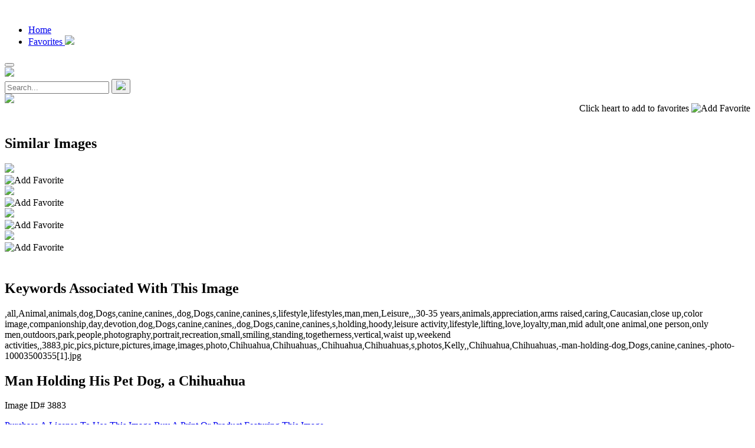

--- FILE ---
content_type: text/html; charset=UTF-8
request_url: https://www.lundroeser.com/image.php?id=3883&name=Man_Holding_His_Pet_Dog,_a_Chihuahua
body_size: 5225
content:
<!DOCTYPE html>
<html>
	<head>

		<!-- Basic -->
		<meta charset="utf-8">
		<meta http-equiv="X-UA-Compatible" content="IE=edge">	


<meta name="keywords" content=",all,Animal,animals,dog,Dogs,canine,canines,,dog,Dogs,canine,canines,s,lifestyle,lifestyles,man,men,Leisure,,,30-35 years,animals,appreciation,arms raised,caring,Caucasian,close up,color image,companionship,day,devotion,dog,Dogs,canine,canines,,dog,Dogs,canine,canines,s,holding,hoody,leisure activity,lifestyle,lifting,love,loyalty,man,mid adult,one animal,one person,only men,outdoors,park,people,photography,portrait,recreation,small,smiling,standing,togetherness,vertical,waist up,weekend activities,,3883,pic,pics,picture,pictures,image,images,photo,Chihuahua,Chihuahuas,,Chihuahua,Chihuahuas,s,photos,Kelly,,Chihuahua,Chihuahuas,-man-holding-dog,Dogs,canine,canines,-photo-10003500355[1].jpg" /><meta name="description" content="Picture of a man in a sweatshirt with a hood smiling at and talking to his Chihuahua as he is holding the dog in the air. " /><title>Man Holding His Pet Dog, a Chihuahua</title>		<meta property="og:locale" content="en_US">
	<meta property="og:type" content="website">
	<meta property="og:title" content="Man Holding His Pet Dog, a Chihuahua - Image ID# 3883  From our Collection of Creative and Fantastical Photos by John Lund and Stephanie D. Roeser">
	<meta property="og:description" content="Picture of a man in a sweatshirt with a hood smiling at and talking to his Chihuahua as he is holding the dog in the air. ">
	<meta property="og:url" content="https://lundroeser.com/">
	<meta property="og:site_name" content="Lundroeser">
	<meta property="og:image" content="https://lundroeser.com/admin/upload/actual/Chihuahua-man-holding-dog-photo-10003500355[1].jpg">
	<meta property="og:image:width" content="400">
	<meta property="og:image:height" content="400">
	<meta property="og:image:type" content="image/jpg">  
		    	 
	
	

		<!-- Favicon -->
		<link rel="shortcut icon" href="img/LUNDROESER_Tab_logo.png" type="image/x-icon" />
		<link rel="apple-touch-icon" href="img/LUNDROESER_Tab_logo.png">

		<!-- Mobile Metas -->
		<meta name="viewport" content="width=device-width, initial-scale=1, minimum-scale=1.0, shrink-to-fit=no">

		<!-- Web Fonts  -->
		<link href="https://fonts.googleapis.com/css?family=Open+Sans:300,400,600,700,800%7CShadows+Into+Light" rel="stylesheet" type="text/css">

		<!-- Vendor CSS -->
		<link rel="stylesheet" href="vendor/bootstrap/css/bootstrap.min.css">
		<link rel="stylesheet" href="vendor/fontawesome-free/css/all.min.css">
		<link rel="stylesheet" href="vendor/animate/animate.min.css">
		<link rel="stylesheet" href="vendor/simple-line-icons/css/simple-line-icons.min.css">
		<link rel="stylesheet" href="vendor/owl.carousel/assets/owl.carousel.min.css">
		<link rel="stylesheet" href="vendor/owl.carousel/assets/owl.theme.default.min.css">
		<link rel="stylesheet" href="vendor/magnific-popup/magnific-popup.min.css">

		<!-- Theme CSS -->
		<link rel="stylesheet" href="css/theme.css">
		<link rel="stylesheet" href="css/theme-elements.css">
		<link rel="stylesheet" href="css/theme-blog.css">
		<link rel="stylesheet" href="css/theme-shop.css">
		<link rel="stylesheet" href="css/myfile.css">
		<link href="https://fonts.googleapis.com/css2?family=Montserrat:wght@200;300;400;500;600;700;800;900&display=swap" rel="stylesheet">

		<!-- Current Page CSS -->
		<link rel="stylesheet" href="vendor/rs-plugin/css/settings.css">
		<link rel="stylesheet" href="vendor/rs-plugin/css/layers.css">
		<link rel="stylesheet" href="vendor/rs-plugin/css/navigation.css">
		<link rel="stylesheet" href="vendor/circle-flip-slideshow/css/component.css">
		
		<!-- Demo CSS -->


		<!-- Skin CSS -->
		<link rel="stylesheet" href="css/skins/default.css"> 

		<!-- Theme Custom CSS -->
		<link rel="stylesheet" href="css/custom.css">

		<!-- Head Libs -->
		<script src="vendor/modernizr/modernizr.min.js"></script>
		
		<script type="text/javascript" src="https://code.jquery.com/jquery-1.12.1.min.js"></script>
<script src="https://cdnjs.cloudflare.com/ajax/libs/magnific-popup.js/1.1.0/jquery.magnific-popup.js"></script>
<link rel="stylesheet" href="https://cdnjs.cloudflare.com/ajax/libs/magnific-popup.js/1.1.0/magnific-popup.css" />
		
		<style>
		<!--@media (min-width: 400px) and (max-width: 475px) {
			#header .header-logo img {
			width: 270px !important;
			
			}
			#header.header-effect-shrink .header-logo {
			width: 200px !important;
			}

		}-->
		
</style>
<script>window.oncontextmenu = function () {
   return false;
}
function loadfavi()
{
   $.ajax({
			type: "POST",
			url: "favcount.php",
			cache: false,
			success: function( data ) 
			{
				document.getElementById("here").innerHTML = data;
            }
        });
		
		
		v1=document.getElementById("idkey").value;
	//	alert(v1);
		 var dataString = 'idkey=' + v1;
		 $.ajax({
			type: "POST",
			url: "similarimage.php",
			data: dataString,
			cache: false,
			success: function( data ) 
			{
			//	alert('hi');
				document.getElementById("similarimage").innerHTML = data;
				
            }
        });
        
        
        
        
        
		$.ajax({
			type: "POST",
			url: "similarimagemobile.php",
			data: dataString,
			cache: false,
			success: function( data1 ) 
			{
				//alert(data1);
				
				document.getElementById("mobile1").innerHTML = data1;
            }
        });
		var dataString = 'idkey=' + v1;
		 $.ajax({
			type: "POST",
			url: "bigfavi.php",
			data: dataString,
			cache: false,
			success: function( data ) 
			{
				//alert(data);
				document.getElementById("prodpage").innerHTML = data;
				
            }
        });
}





</script>
<script>
</script>
	</head>
	<body onload='loadfavi()' class="alternative-font-4 loading-overlay-showing" data-plugin-page-transition data-loading-overlay data-plugin-options="{'hideDelay': 200}">
	    <div class="loading-overlay hbounce">
			<div class="bounce-loader">
			   <!-- <img src="img/tenor.gif"/>-->
				<div class="bounce1"></div>
				<div class="bounce2"></div>
				<div class="bounce3"></div>
			</div>
		</div>

		<div class="body">
			<header id="header" class="header-effect-shrink mobheight" data-plugin-options="{'stickyEnabled': true, 'stickyEffect': 'shrink', 'stickyEnableOnBoxed': true, 'stickyEnableOnMobile': true, 'stickyChangeLogo': true, 'stickyStartAt': 10, 'stickyHeaderContainerHeight': 120}">
				<div class="header-body border-top-0">
					<div class="header-container container-fluid px-lg-4 mobheight">
						<div class="header-row mobheight">
							<div class="header-column">
								<div class="header-row">
									<div class="header-logo">
										<a href="index.php">
											<img alt="" width="436" height="auto" data-sticky-width="436" data-sticky-height="auto" src="img/LUNDROESER_new_header_logo.png">
										</a>
									</div>
								</div>
							</div>
							<div class="header-column justify-content-end">
								<div class="header-row">
									<div class="header-nav header-nav-links order-2 order-lg-1">
										<div class="header-nav-main header-nav-main-square header-nav-main-effect-2 header-nav-main-sub-effect-1">
											<nav class="collapse">
												<ul class="nav nav-pills" id="mainNav">
													<li class="dropdown">
														<a class="dropdown-item " href="index.php">
															Home
														</a>

													</li>
													
													<li class="dropdown">
														 													    
														
														<a class="dropdown-item " href="View_my_favorites.php?id=0"><span name='favsess' id='here'> Favorites <img class="menuhearticon" src="img/heart.png"/>&nbsp; </span></a>
														
														
														<!--<ul class="dropdown-menu">
															<li><a class="dropdown-item" href="View_my_favorites.php">View My Favorites</a></li>
															<li><a class="dropdown-item" style="cursor: pointer;" onclick="cfav()" >Create Favorites Link</a></li>
															<li><a class="dropdown-item" href="Clear_my_favorites.php">Clear My Favorites</a></li>
															<li><a class="dropdown-item" href="https://lundroeser.com/Blog/" target='_blank'>Blog</a></li>
												        </ul>-->
												    </li>
													
													
												
												
												</ul>
											</nav>
										</div>
										<!--<img class="mob_hearticon" src="img/hearts.png"/>-->
										<button class="btn header-btn-collapse-nav" data-toggle="collapse" data-target=".header-nav-main nav">
											<i class="fas fa-bars"></i>
										</button>
									</div>
									<div class="header-nav-features header-nav-features-no-border header-nav-features-lg-show-border order-1 order-lg-2 mr-2 mr-lg-0">
										<div class="header-nav-feature header-nav-features-search d-inline-flex">
											<a href="#" class="header-nav-features-toggle" data-focus="headerSearch"><!--<i class="fas fa-search header-nav-top-icon icondisnone"></i>--><img class="icondisnone" src="img/search_icon.png"></a>
											<div class="header-nav-features-dropdown header-nav-features-dropdown-mobile-fixed" id="headerTopSearchDropdown">
												<form role="search" action="page-search.php" method="GET">
													<div class="simple-search input-group">
														<input class="form-control text-1" id="headerSearch" name="q" type="search" value="" placeholder="Search...">
														<span class="input-group-append">
															<button class="btn" type="submit">
																<!--<i class="fa fa-search header-nav-top-icon"></i>-->
																<img src="img/search_icon.png">
															</button>
														</span>
														<!--<img class="hearticon" src="img/hearts.png"/>-->
													</div>
												</form>
											</div>
										</div>
										
									</div>
								</div>
							</div>
						</div>
					</div>
				</div>
			</header>
			<script>
/*function myFunction() {
  var copyText = document.getElementById("myInput");
  copyText.select();
  copyText.setSelectionRange(0, 99999)
  document.execCommand("copy");
  alert("Copied the text: " + copyText.value);
}*/
function cfav()
{
   
     $.ajax({
        type: "POST",
        url: "cfav.php",
        cache: false,
        success: function( data ) 
		{
          //	alert(data);
          		 var copyText = 'https://lundroeser.com/linkfavorites.php?linkid='+data;
                 navigator.clipboard.writeText(copyText);
                 alert("We have created a link for this page of favorites. You can copy and paste this link into an email and send it to someone else to share your favorites. This will only share this set of favorites. If you add to your favorites, you can create and send a new link. Here is your current favorites link: " + copyText);
				
            }
        });
}
</script><style>
@media screen and (max-width: 991px) 
{
	.mobile_view
	{
		display:block !important;
	}
	.deskt_view
	{
		display:none !important;
	}
}
@media screen and(max-width: 4000px)
{
	.deskt_view
	{
		display:block !important;
	}
	.mobile_view
	{
		display:none !important;
	}
}
@media only screen and (min-width: 200px) and (max-width: 500px){
.hearttexthide{display:none;}
}
</style>
<div class="container-fluid">
    
	<div class="row">
		<div class="col-lg-6 mb-6 mb-lg-6"><input type='hidden' id='idkey' value='3883'>
		    				<img onmousedown="return false" src="https://lundroeser.com/admin/upload/actual/Chihuahua-man-holding-dog-photo-10003500355[1].jpg" style="margin:0 auto; display:block; max-width: 100%;max-height: 700px;">
						<div  class="bigpicheart" align='right'><span class="hearttexthide">Click heart to add to favorites</span>
			<span id='prodpage'>
			
			</span></div>
			<div style="    margin-top: -10px;" id='similarimage'>
			</div>
	
			<h2 class="size_head deskt_view"><br>Keywords Associated With This Image</h2>
			<p class="size_para deskt_view prowarp">,all,Animal,animals,dog,Dogs,canine,canines,,dog,Dogs,canine,canines,s,lifestyle,lifestyles,man,men,Leisure,,,30-35 years,animals,appreciation,arms raised,caring,Caucasian,close up,color image,companionship,day,devotion,dog,Dogs,canine,canines,,dog,Dogs,canine,canines,s,holding,hoody,leisure activity,lifestyle,lifting,love,loyalty,man,mid adult,one animal,one person,only men,outdoors,park,people,photography,portrait,recreation,small,smiling,standing,togetherness,vertical,waist up,weekend activities,,3883,pic,pics,picture,pictures,image,images,photo,Chihuahua,Chihuahuas,,Chihuahua,Chihuahuas,s,photos,Kelly,,Chihuahua,Chihuahuas,-man-holding-dog,Dogs,canine,canines,-photo-10003500355[1].jpg</p>
		</div>

	<div class="col-lg-6 mb-6 mb-lg-6">
		<h2 class="size_head">Man Holding His Pet Dog, a Chihuahua</h2>
		<p class="size_para">Image ID# 3883</p>
					    <a class="btn btn-primary butmobile" role="button" href="contact.php?cid=3883&aid=1" >Purchase A License To Use This Image</a>
			    				<a class="btn btn-primary butmobile1" role="button" href="contact.php?cid=3883&aid=2" >Buy A Print Or Product Featuring This Image</a>
						<div id="share">

  <!-- facebook -->
  <a class="facebook" href="https://www.facebook.com/share.php?u=https://lundroeser.com/admin/upload/actual/Chihuahua-man-holding-dog-photo-10003500355[1].jpg" target="blank"><i class="fab fa-facebook-f"></i></a>

  <!-- twitter -->
  <a class="twitter" href="https://twitter.com/share?Man Holding His Pet Dog, a Chihuahua&url=https://lundroeser.com/admin/upload/actual/Chihuahua-man-holding-dog-photo-10003500355[1].jpg" target="blank"><i class="fab fa-twitter"></i></a>


  <!-- pinterest -->
  <a class="pinterest" href="http://pinterest.com/pin/create/button/?url=https://lundroeser.com/admin/upload/actual/Chihuahua-man-holding-dog-photo-10003500355[1].jpg&is_video=false&description=Man Holding His Pet Dog, a Chihuahua" target="blank"><i class="fab fa-pinterest-p"></i></a>
  
</div>
			

<div id='mobile1'>
			</div>
			


			
			

<div style="margin-bottom:-20px;">
<h2 class="size_head">Man Holding His Dog, a Chihuahua</h2>
</div>
<div>
<p class="size_para"><h3>Man Holding His Dog, a Chihuahua</h3> <p> 	Picture of a man in a sweatshirt with a hood smiling at and talking to his Chihuahua as he is holding the dog in the air. Man Holding His Chihuahua and Talking To It. A man holds his Chihuahua up in the air and talks to it.</p> </p>
</div>
<div style="margin-bottom:-20px;">
<h2 class="size_head"></h2>
</div>
<div class="size_para">
<p></p>
<script data-ad-client="ca-pub-1544902517276367" async src="https://pagead2.googlesyndication.com/pagead/js/adsbygoogle.js"></script>
</div>			
<div style="margin-bottom:-20px;">
<h2 class="size_head"></h2>
</div>
<div class="size_para">
<p></p>
<script data-ad-client="ca-pub-1544902517276367" async src="https://pagead2.googlesyndication.com/pagead/js/adsbygoogle.js"></script>
</div>
<h2 class="size_head mobile_view">Keywords Associated With This Image</h2>
			<p class="size_para mobile_view prowarp">,all,Animal,animals,dog,Dogs,canine,canines,,dog,Dogs,canine,canines,s,lifestyle,lifestyles,man,men,Leisure,,,30-35 years,animals,appreciation,arms raised,caring,Caucasian,close up,color image,companionship,day,devotion,dog,Dogs,canine,canines,,dog,Dogs,canine,canines,s,holding,hoody,leisure activity,lifestyle,lifting,love,loyalty,man,mid adult,one animal,one person,only men,outdoors,park,people,photography,portrait,recreation,small,smiling,standing,togetherness,vertical,waist up,weekend activities,,3883,pic,pics,picture,pictures,image,images,photo,Chihuahua,Chihuahuas,,Chihuahua,Chihuahuas,s,photos,Kelly,,Chihuahua,Chihuahuas,-man-holding-dog,Dogs,canine,canines,-photo-10003500355[1].jpg</p>
			</div>
			</div>
			</div>
<script>
$(function() {
    $('.popup-youtube, .popup-vimeo').magnificPopup({
        disableOn: 700,
        type: 'iframe',
        mainClass: 'mfp-fade',
        removalDelay: 160,
        preloader: false,
        fixedContentPos: false
    });
});
</script>

<script>
function setSession(v1)
{
	//alert(v1);
   var dataString = 'sessid=' + v1;
   $.ajax({
			type: "POST",
			url: "sessionfav.php",
			data: dataString,
			cache: false,
			success: function( data ) 
			{
				//alert(data);
			$.ajax({
			type: "POST",
			url: "cookiefavcount.php",
			data: dataString,
			cache: false,
			success: function( data ) 
			{
			    
			    document.getElementById("here").innerHTML = data;
			}
   });	    
					var y = document.getElementById(v1);
					var x = document.getElementById(v1+"1");
					if (x.style.display == "block")
					{
						x.style.display = "none";
					}
					else
					{
						x.style.display = "block";
					}
					
					
					if (y.style.display == "none")
					{
						y.style.display = "block";
					}
					else
					{
						y.style.display = "none";
					}
				}
        });
		}
</script>		




<script>

function setSession1(v1){
	// alert(v1);
    var dataString = 'sessid=' + v1;
   $.ajax({
        type: "POST",
        url: "sessionfav.php",
        data: dataString,
        cache: false,
        success: function( data ) 
		{
          		$.ajax({
			type: "POST",
			url: "cookiefavcount.php",
			data: dataString,
			cache: false,
			success: function( data ) 
			{
			    
			    document.getElementById("here").innerHTML = data;
			}
   });	    
				
            }
        });
		
		
			document.getElementById('prodpage').innerHTML ='<a onclick="setSession4('+v1+')"><img class="hearticon_productpage" style=""src="img/blackborderheart.png"/></a>';
        
      }
	  
	   function setSession4(v1){
  //alert(v1);
    var dataString = 'sessid=' + v1;
   $.ajax({
        type: "POST",
        url: "sessionfavdel.php",
        data: dataString,
        cache: false,
        success: function( data ) 
		{
          		$.ajax({
			type: "POST",
			url: "cookiefavcount.php",
			data: dataString,
			cache: false,
			success: function( data ) 
			{
			    
			    document.getElementById("here").innerHTML = data;
			}
   });	    
				
            }
        });
		

			document.getElementById('prodpage').innerHTML ='<a onclick="setSession1('+v1+')"><img class="hearticon_productpage" style=""src="img/blackheart.png"/></a>';
       
      }
	  
	  
	function setSession2(v1)
{

   var dataString = 'sessid=' + v1;
   $.ajax({
			type: "POST",
			url: "sessionfavdel.php",
			data: dataString,
			cache: false,
			success: function( data ) 
			{
				var y = document.getElementById(v1);
				var x = document.getElementById(v1+"1");
				y.style.display = "none";
				x.style.display = "block";
				$.ajax({
			type: "POST",
			url: "cookiefavcount.php",
			data: dataString,
			cache: false,
			success: function( data ) 
			{
			    
			    document.getElementById("here").innerHTML = data;
			}
   });	    
                data1=data.replace("Favorites", " ");
                data1=data1.replace("fullhearts.png", "fullheartswhite.png");
                data1=data1.replace("heart.png", "whitehearts.png");
				document.getElementById("here1").innerHTML = data1;
				
				}
        });
		}
		
</script>

<footer id="footer">
				
				<div class="footer-copyright">
					<div class="container py-2">
						<div class="row py-4">
							<!-- <div class="col-lg-1 d-flex align-items-center justify-content-center justify-content-lg-start mb-2 mb-lg-0">
								<a href="index.html" class="logo pr-0 pr-lg-3">
									<img alt="Design Template" src="img/logo-footer.png" class="opacity-5" height="33">
								</a>
							</div> -->
							<div class="col-lg-12">
								<p style="text-align:center; color:#C6C5C5 !important">©2023 Lund-Roeser. All Rights Reserved.</p>
							</div>
														<div class="col-lg-12">
								<p style="text-align:center; color:#C6C5C5 !important">Website built by <a href="https://www.visionefx.net/" target="_blank"><b style="color:#CB352C;font-weight: 600 !important;">VISION</b><b style="font-weight: 600 !important;color:#585455;">EFX</b></a></p>
							</div>
							<!--<div class="col-lg-4 d-flex align-items-center justify-content-center justify-content-lg-end">
								 <nav id="sub-menu">
									<ul>
										<li><i class="fas fa-angle-right"></i><a href="page-faq.html" class="ml-1 text-decoration-none"> FAQ's</a></li>
										<li><i class="fas fa-angle-right"></i><a href="sitemap.html" class="ml-1 text-decoration-none"> Sitemap</a></li>
										<li><i class="fas fa-angle-right"></i><a href="contact-us.html" class="ml-1 text-decoration-none"> Contact Us</a></li>
									</ul>
								</nav>
							</div>-->
						</div>
					</div>
				</div>
			</footer>
		</div>

		<!-- Vendor -->
		<script src="vendor/jquery/jquery.min.js"></script>
		<script src="vendor/jquery.appear/jquery.appear.min.js"></script>
		<script src="vendor/jquery.easing/jquery.easing.min.js"></script>
		<script src="vendor/jquery.cookie/jquery.cookie.min.js"></script>
		<script src="vendor/popper/umd/popper.min.js"></script>
		<script src="vendor/bootstrap/js/bootstrap.min.js"></script>
		<script src="vendor/common/common.min.js"></script>
		<script src="vendor/jquery.validation/jquery.validate.min.js"></script>
		<script src="vendor/jquery.easy-pie-chart/jquery.easypiechart.min.js"></script>
		<script src="vendor/jquery.gmap/jquery.gmap.min.js"></script>
		<script src="vendor/jquery.lazyload/jquery.lazyload.min.js"></script>
		<script src="vendor/isotope/jquery.isotope.min.js"></script>
		<script src="vendor/owl.carousel/owl.carousel.min.js"></script>
		<script src="vendor/magnific-popup/jquery.magnific-popup.min.js"></script>
		<script src="vendor/vide/jquery.vide.min.js"></script>
		<script src="vendor/vivus/vivus.min.js"></script>
		
		<!-- Theme Base, Components and Settings -->
		<script src="js/theme.js"></script>
		
		<!-- Current Page Vendor and Views -->
		<script src="vendor/rs-plugin/js/jquery.themepunch.tools.min.js"></script>
		<script src="vendor/rs-plugin/js/jquery.themepunch.revolution.min.js"></script>
		<script src="vendor/circle-flip-slideshow/js/jquery.flipshow.min.js"></script>
		<script src="js/views/view.home.js"></script>
		
		<!-- Theme Custom -->
		<script src="js/custom.js"></script>
		
		<!-- Theme Initialization Files -->
		<script src="js/theme.init.js"></script>

		<!-- Google Analytics: Change UA-XXXXX-X to be your site's ID. Go to https://www.google.com/analytics/ for more information.
		<script>
			(function(i,s,o,g,r,a,m){i['GoogleAnalyticsObject']=r;i[r]=i[r]||function(){
			(i[r].q=i[r].q||[]).push(arguments)},i[r].l=1*new Date();a=s.createElement(o),
			m=s.getElementsByTagName(o)[0];a.async=1;a.src=g;m.parentNode.insertBefore(a,m)
			})(window,document,'script','//www.google-analytics.com/analytics.js','ga');
		
			ga('create', 'UA-12345678-1', 'auto');
			ga('send', 'pageview');
		</script>
		 -->

	</body>
</html>
		

--- FILE ---
content_type: text/html; charset=UTF-8
request_url: https://www.lundroeser.com/similarimage.php
body_size: 405
content:
<h2 class='size_head deskt_view'><br>Similar Images</h2>
<div class='col-lg-12 mb-12 mb-lg-12 deskt_view'>
    <div class='container'>
        <div class='row'>
            <div class='galpro'>
			        				        <div class='col-lg-12' style='padding-right: 0px; padding-left: 0px;'>
					        <a href='image.php?id=2702' target='_blank'><img onmousedown='return false' src='https://lundroeser.com/admin/upload/actual/Couple-Home-Chihuahua-Leisure-10001500144[1].jpg'></a>
				        </div>
				        	
		<div id='27021' style='display: block;' >
			<img onclick='setSession(2702)' class='galhearticon3' style='' title='Add Favorite' src='img/whitehearts.png'/>
		</div>	
	
	</b>
</figure>

<div id='2702' style='display: none;' ><img title='Remove Favorite' onclick='setSession2(2702)' class='galhearticon3'  src='img/whiteborderhearts.png'/>
	</div>
			        				        <div class='col-lg-12' style='padding-right: 0px; padding-left: 0px;'>
					        <a href='image.php?id=3880' target='_blank'><img onmousedown='return false' src='https://lundroeser.com/admin/upload/actual/Young-couple-Chihuahua-dog-photo-10003500358[1].jpg'></a>
				        </div>
				        	
		<div id='38801' style='display: block;' >
			<img onclick='setSession(3880)' class='galhearticon3' style='' title='Add Favorite' src='img/whitehearts.png'/>
		</div>	
	
	</b>
</figure>

<div id='3880' style='display: none;' ><img title='Remove Favorite' onclick='setSession2(3880)' class='galhearticon3'  src='img/whiteborderhearts.png'/>
	</div>
			        				        <div class='col-lg-12' style='padding-right: 0px; padding-left: 0px;'>
					        <a href='image.php?id=4787' target='_blank'><img onmousedown='return false' src='https://lundroeser.com/admin/upload/actual/Mother-Photographing-Graduating-son.jpg'></a>
				        </div>
				        	
		<div id='47871' style='display: block;' >
			<img onclick='setSession(4787)' class='galhearticon3' style='' title='Add Favorite' src='img/whitehearts.png'/>
		</div>	
	
	</b>
</figure>

<div id='4787' style='display: none;' ><img title='Remove Favorite' onclick='setSession2(4787)' class='galhearticon3'  src='img/whiteborderhearts.png'/>
	</div>
			        				        <div class='col-lg-12' style='padding-right: 0px; padding-left: 0px;'>
					        <a href='image.php?id=3884' target='_blank'><img onmousedown='return false' src='https://lundroeser.com/admin/upload/actual/Couple-dogs-Chihuahua-Wiemeraner_Pic-10003500354[1].jpg'></a>
				        </div>
				        	
		<div id='38841' style='display: block;' >
			<img onclick='setSession(3884)' class='galhearticon3' style='' title='Add Favorite' src='img/whitehearts.png'/>
		</div>	
	
	</b>
</figure>

<div id='3884' style='display: none;' ><img title='Remove Favorite' onclick='setSession2(3884)' class='galhearticon3'  src='img/whiteborderhearts.png'/>
	</div>
			        	                </div>
	                </div>
					
				</div>
			
			    

--- FILE ---
content_type: text/html; charset=UTF-8
request_url: https://www.lundroeser.com/similarimagemobile.php
body_size: 410
content:
				<h2 class='size_head mobile_view'><br>Similar Images</h2>
					<div class='col-lg-12 mb-12 mb-lg-12 mobile_view'>
			    <div class='container'>
			        <div class='row'>
			            <div class='galpro'>
			        				        <div class='col-lg-12' style='padding-right: 0px; padding-left: 0px;'>
					        <a href='image.php?id=3884' target='_blank'><img onmousedown='return false' src='https://lundroeser.com/admin/upload/actual/Couple-dogs-Chihuahua-Wiemeraner_Pic-10003500354[1].jpg'></a>
				        </div>
				        	
		<div id='38841' style='display: block;' >
			<img onclick='setSession(3884)' class='galhearticon3' style='' title='Add Favorite' src='img/whitehearts.png'/>
		</div>	
	
	</b>
</figure>

<div id='3884' style='display: none;' ><img title='Remove Favorite' onclick='setSession2(3884)' class='galhearticon3'  src='img/whiteborderhearts.png'/>
	</div>
			        				        <div class='col-lg-12' style='padding-right: 0px; padding-left: 0px;'>
					        <a href='image.php?id=2702' target='_blank'><img onmousedown='return false' src='https://lundroeser.com/admin/upload/actual/Couple-Home-Chihuahua-Leisure-10001500144[1].jpg'></a>
				        </div>
				        	
		<div id='27021' style='display: block;' >
			<img onclick='setSession(2702)' class='galhearticon3' style='' title='Add Favorite' src='img/whitehearts.png'/>
		</div>	
	
	</b>
</figure>

<div id='2702' style='display: none;' ><img title='Remove Favorite' onclick='setSession2(2702)' class='galhearticon3'  src='img/whiteborderhearts.png'/>
	</div>
			        				        <div class='col-lg-12' style='padding-right: 0px; padding-left: 0px;'>
					        <a href='image.php?id=3880' target='_blank'><img onmousedown='return false' src='https://lundroeser.com/admin/upload/actual/Young-couple-Chihuahua-dog-photo-10003500358[1].jpg'></a>
				        </div>
				        	
		<div id='38801' style='display: block;' >
			<img onclick='setSession(3880)' class='galhearticon3' style='' title='Add Favorite' src='img/whitehearts.png'/>
		</div>	
	
	</b>
</figure>

<div id='3880' style='display: none;' ><img title='Remove Favorite' onclick='setSession2(3880)' class='galhearticon3'  src='img/whiteborderhearts.png'/>
	</div>
			        				        <div class='col-lg-12' style='padding-right: 0px; padding-left: 0px;'>
					        <a href='image.php?id=4787' target='_blank'><img onmousedown='return false' src='https://lundroeser.com/admin/upload/actual/Mother-Photographing-Graduating-son.jpg'></a>
				        </div>
				        	
		<div id='47871' style='display: block;' >
			<img onclick='setSession(4787)' class='galhearticon3' style='' title='Add Favorite' src='img/whitehearts.png'/>
		</div>	
	
	</b>
</figure>

<div id='4787' style='display: none;' ><img title='Remove Favorite' onclick='setSession2(4787)' class='galhearticon3'  src='img/whiteborderhearts.png'/>
	</div>
			        	                </div>
	                </div>
					
				</div>
			
			    

--- FILE ---
content_type: text/html; charset=UTF-8
request_url: https://www.lundroeser.com/bigfavi.php
body_size: -10
content:
 
<span id='prodpage'><a onclick='setSession1(3883)'>
			
				<img class='hearticon_productpage' src='img/blackheart.png'/  title='Add Favorite' >
						
			
			</a>

--- FILE ---
content_type: text/html; charset=utf-8
request_url: https://www.google.com/recaptcha/api2/aframe
body_size: 266
content:
<!DOCTYPE HTML><html><head><meta http-equiv="content-type" content="text/html; charset=UTF-8"></head><body><script nonce="opS3-Y1vyxIYApHFlX0tlg">/** Anti-fraud and anti-abuse applications only. See google.com/recaptcha */ try{var clients={'sodar':'https://pagead2.googlesyndication.com/pagead/sodar?'};window.addEventListener("message",function(a){try{if(a.source===window.parent){var b=JSON.parse(a.data);var c=clients[b['id']];if(c){var d=document.createElement('img');d.src=c+b['params']+'&rc='+(localStorage.getItem("rc::a")?sessionStorage.getItem("rc::b"):"");window.document.body.appendChild(d);sessionStorage.setItem("rc::e",parseInt(sessionStorage.getItem("rc::e")||0)+1);localStorage.setItem("rc::h",'1768908132225');}}}catch(b){}});window.parent.postMessage("_grecaptcha_ready", "*");}catch(b){}</script></body></html>